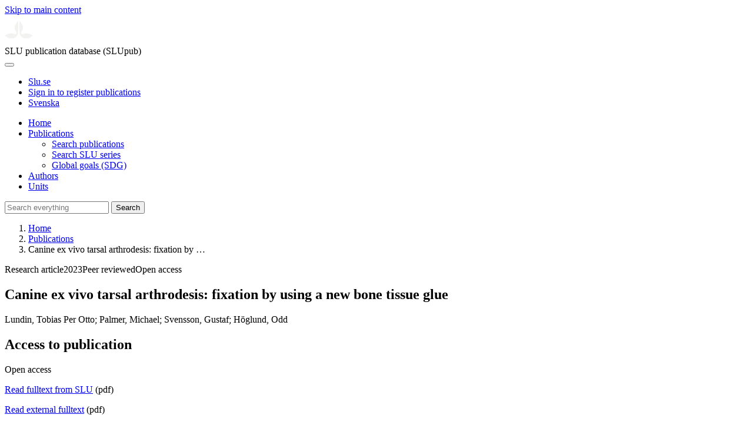

--- FILE ---
content_type: text/html; charset=UTF-8
request_url: https://publications.slu.se/?file=publ/show&id=126309&lang=en
body_size: 5638
content:

<!DOCTYPE html>
<html lang="en">
<head>
    <meta charset="utf-8">
    <meta name="viewport" content="width=device-width, initial-scale=1, shrink-to-fit=no">

    <title>
    Canine ex vivo tarsal arthrodesis: fixation by using a new bone tissue glue | SLU publication database (SLUpub)    </title>

    <meta name="description" content="Introduction: Arthrodesis, performed as a salvage surgical procedure to treat intractable joint conditions in dogs and cats, is associated with a hig">
    <link rel="icon" sizes="16x16" href="/favicon.ico">
    <link rel="icon" href="/icon.svg" type="image/svg+xml">
    <link rel="apple-touch-icon" href="/apple-touch-icon.png">

    <link href="/assets/brand/css/bootstrap.min.css" rel="stylesheet">
    <link href="/assets/brand/css/fonts/fonts.css?v=ed816c8a-1a76-5c17-b497-0bd5dfefcc64" rel="stylesheet">
    <link href="/assets/brand/css/fontawesome/css/regular.min.css?v=ed816c8a-1a76-5c17-b497-0bd5dfefcc64" rel="stylesheet">
    <link href="/assets/brand/css/fontawesome/css/solid.min.css?v=ed816c8a-1a76-5c17-b497-0bd5dfefcc64" rel="stylesheet">
    <link href="/assets/brand/css/fontawesome/css/fontawesome.min.css?v=ed816c8a-1a76-5c17-b497-0bd5dfefcc64" rel="stylesheet">
    <link href="/assets/brand/css/style.css?v=ed816c8a-1a76-5c17-b497-0bd5dfefcc64" rel="stylesheet">
    <link href="/assets/brand/css/show.css?v=ed816c8a-1a76-5c17-b497-0bd5dfefcc64" rel="stylesheet"><link href="/assets/brand/css/publ-show.css?v=ed816c8a-1a76-5c17-b497-0bd5dfefcc64" rel="stylesheet">
    
    <link rel="schema.DC" href="http://purl.org/dc/elements/1.1/">
<meta name="DC.title" content="Canine ex vivo tarsal arthrodesis: fixation by using a new bone tissue glue">
<meta name="DC.date" content="2023" >
<meta name="DC.type" content="Research article">
<meta name="DC.type" content="Peer-reviewed">
<meta name="DC.description.abstract" content="Introduction: Arthrodesis, performed as a salvage surgical procedure to treat intractable joint conditions in dogs and cats, is associated with a high incidence of complications intra and postoperative, proving the need for improved and new techniques in arthrodesis surgery. Adding a new resorbable bone glue to the arthrodesis could potentially add fixation strength and lower complications. The objectives of this experimental ex vivo biomechanical study were therefore to develop a biomechanical test model of partial tarsal arthrodesis and to determine whether the new resorbable bone glue (phosphoserine modified cement) produced measurable fixation strength in canine calcaneoquartal arthrodesis, without orthopedic implants.Methods: Four biomechanical test models with a total of 35 canine tarsal joints were used. Soft tissues were dissected to 4 different test models with variable contributions from soft tissues. The calcaneoquartal joint was prepared as in vivo arthrodesis and the glue was applied to joint surfaces as a liquid/putty (0.4 cc). After curing for 24 h, a shear force was applied to the joint (1 mm per minute) and the failure strength was recorded.Results: Calcaneoquartal joints, where all soft tissues had been completely resected and fixated with glue (1-1.5 cm(2) joint surface), withstood 2-5 mm of displacement and an average of 100 +/- 58 N/cm(2) of shear force (Model 1). Similar adhesive fixation strengths were obtained in Model 2 and 3 with increasing contributions from soft tissues (80 +/- 44 and 63 +/- 23 N/cm(2), p = 0.39, ANOVA).Conclusion: The developed biomechanical model was sensitive enough to measure differences in fixation strengths between different glue formulations. The average fixation strength (60-100 N/cm(2)) should be strong enough to support short-term load bearing in medium sized canines (20 kg). The developed cadaver biomechanical test model is of potential use for other arthrodesis studies. The new resorbable glue can potentially contribute to stability at arthrodesis surgery, acting as a complement to today's standard fixation, metal implants.">
<meta name="DC.identifier" content="10.3389/fvets.2023.1250147">
<meta name="DC.identifier" content="urn:nbn:se:slu:epsilon-p-126309">
<meta name="DC.identifier" content="https://res.slu.se/id/publ/126309">
<meta name="DC.identifier" content="https://pub.epsilon.slu.se/id/eprint/31761/contents">
<meta name="DC.creator" content="Lundin, Tobias Per Otto">
<meta name="DC.creator" content="Pujari-Palmer, Michael">
<meta name="DC.creator" content="Svensson, Gustaf">
<meta name="DC.creator" content="Hoglund, Odd Viking">
<meta name="citation_title" content="Canine ex vivo tarsal arthrodesis: fixation by using a new bone tissue glue">
<meta name="citation_publication_date" content="2023">
<meta name="citation_online_date" content="2023-09-20">
<meta name="citation_author" content="Lundin, Tobias Per Otto">
<meta name="citation_author" content="Palmer, Michael">
<meta name="citation_author" content="Svensson, Gustaf">
<meta name="citation_author" content="Höglund, Odd">
<meta name="citation_journal_title" content="Frontiers in Veterinary Science">
<meta name="citation_volume" content="10">
<meta name="citation_issn" content="2297-1769">
<meta name="citation_pdf_url" content="https://pub.epsilon.slu.se/id/eprint/31761/contents">
<meta name="citation_abstract" content="Introduction: Arthrodesis, performed as a salvage surgical procedure to treat intractable joint conditions in dogs and cats, is associated with a high incidence of complications intra and postoperative, proving the need for improved and new techniques in arthrodesis surgery. Adding a new resorbable bone glue to the arthrodesis could potentially add fixation strength and lower complications. The objectives of this experimental ex vivo biomechanical study were therefore to develop a biomechanical test model of partial tarsal arthrodesis and to determine whether the new resorbable bone glue (phosphoserine modified cement) produced measurable fixation strength in canine calcaneoquartal arthrodesis, without orthopedic implants.Methods: Four biomechanical test models with a total of 35 canine tarsal joints were used. Soft tissues were dissected to 4 different test models with variable contributions from soft tissues. The calcaneoquartal joint was prepared as in vivo arthrodesis and the glue was applied to joint surfaces as a liquid/putty (0.4 cc). After curing for 24 h, a shear force was applied to the joint (1 mm per minute) and the failure strength was recorded.Results: Calcaneoquartal joints, where all soft tissues had been completely resected and fixated with glue (1-1.5 cm(2) joint surface), withstood 2-5 mm of displacement and an average of 100 +/- 58 N/cm(2) of shear force (Model 1). Similar adhesive fixation strengths were obtained in Model 2 and 3 with increasing contributions from soft tissues (80 +/- 44 and 63 +/- 23 N/cm(2), p = 0.39, ANOVA).Conclusion: The developed biomechanical model was sensitive enough to measure differences in fixation strengths between different glue formulations. The average fixation strength (60-100 N/cm(2)) should be strong enough to support short-term load bearing in medium sized canines (20 kg). The developed cadaver biomechanical test model is of potential use for other arthrodesis studies. The new resorbable glue can potentially contribute to stability at arthrodesis surgery, acting as a complement to today's standard fixation, metal implants.">
<meta name="citation_doi" content="10.3389/fvets.2023.1250147">
<meta name="citation_public_url" content="https://res.slu.se/id/publ/126309">
<meta name="eprints.title" content="Canine ex vivo tarsal arthrodesis: fixation by using a new bone tissue glue">
<meta name="eprints.date" content="2023">
<meta name="eprints.journal_title" content="Frontiers in Veterinary Science">
<meta name="eprints.journal_issn" content="2297-1769">
<meta name="eprints.volume" content="10">
<meta name="eprints.article_number" content="1250147">
<meta name="eprints.type" content="Research article">
<meta name="eprints.type" content="Peer-reviewed">
<meta name="eprints.abstract" content="Introduction: Arthrodesis, performed as a salvage surgical procedure to treat intractable joint conditions in dogs and cats, is associated with a high incidence of complications intra and postoperative, proving the need for improved and new techniques in arthrodesis surgery. Adding a new resorbable bone glue to the arthrodesis could potentially add fixation strength and lower complications. The objectives of this experimental ex vivo biomechanical study were therefore to develop a biomechanical test model of partial tarsal arthrodesis and to determine whether the new resorbable bone glue (phosphoserine modified cement) produced measurable fixation strength in canine calcaneoquartal arthrodesis, without orthopedic implants.Methods: Four biomechanical test models with a total of 35 canine tarsal joints were used. Soft tissues were dissected to 4 different test models with variable contributions from soft tissues. The calcaneoquartal joint was prepared as in vivo arthrodesis and the glue was applied to joint surfaces as a liquid/putty (0.4 cc). After curing for 24 h, a shear force was applied to the joint (1 mm per minute) and the failure strength was recorded.Results: Calcaneoquartal joints, where all soft tissues had been completely resected and fixated with glue (1-1.5 cm(2) joint surface), withstood 2-5 mm of displacement and an average of 100 +/- 58 N/cm(2) of shear force (Model 1). Similar adhesive fixation strengths were obtained in Model 2 and 3 with increasing contributions from soft tissues (80 +/- 44 and 63 +/- 23 N/cm(2), p = 0.39, ANOVA).Conclusion: The developed biomechanical model was sensitive enough to measure differences in fixation strengths between different glue formulations. The average fixation strength (60-100 N/cm(2)) should be strong enough to support short-term load bearing in medium sized canines (20 kg). The developed cadaver biomechanical test model is of potential use for other arthrodesis studies. The new resorbable glue can potentially contribute to stability at arthrodesis surgery, acting as a complement to today's standard fixation, metal implants.">
<meta name="eprints.doi" content="10.3389/fvets.2023.1250147">
<meta name="eprints.urn" content="urn:nbn:se:slu:epsilon-p-126309">
<meta name="eprints.identifier" content="https://res.slu.se/id/publ/126309">
<meta name="eprints.document_url" content="https://pub.epsilon.slu.se/id/eprint/31761/contents">
<meta name="eprints.creators_name" content="Lundin, Tobias Per Otto">
<meta name="eprints.creators_name" content="Palmer, Michael">
<meta name="eprints.creators_name" content="Svensson, Gustaf">
<meta name="eprints.creators_name" content="Höglund, Odd">
<link rel="canonical" href="https://publications.slu.se/?file=publ/show&id=126309">
<meta property="og:title" content="Canine ex vivo tarsal arthrodesis: fixation by using a new bone tissue glue">
<meta property="og:type" content="article">
<meta property="og:url" content="https://publications.slu.se/?file=publ/show&id=126309">
<meta property="og:image" content="https://publications.slu.se/apple-touch-icon.png">
<meta property="og:site_name" content="SLU publication database (SLUpub)">
</head>
<body>
    <a class="skip-to-main-link" href="#main">Skip to main content</a>

    <header>
    <div class="container-fluid p-0">
        <div class="row g-0">
            <div class="col-12 col-lg-10 offset-lg-2 col-xxl-9 offset-xxl-3 d-flex">
                <div class="logotype">
                    <svg id="sluMainLogo" xmlns="http://www.w3.org/2000/svg" viewBox="-0 -152 848.43 848.44" width="48" aria-labelledby="sluMainLogoTitle" role="img">
  <title id="sluMainLogoTitle">Swedish University of Agricultural Sciences</title>
  <style>
    #sluMainLogo path { fill: #f2f2f0 }
  </style>
  <g>
    <path d="M867.56,474.7c-58.43,38.71-114,84.5-198.51,84.5-97.68,0-179.9-45.22-195.65-143.29-11.46-71.49-12.89-261.41-12.89-325.85V15.78h1.43c38.67,80.27,107.42,128,107.42,210.78,0,41-13.46,67.55-33.8,106.55-10.6,20.35-26.36,46.35-26.36,70.37,0,14.13,6.59,27.69,30.94,27.69,47.84,0,74.77-24.86,136.93-24.86,71,0,121.75,25.71,190.49,66.69v1.7Z" transform="translate(-19.13 -15.78)" />
    <path d="M19.13,473c68.75-41,119.45-66.69,190.5-66.69,62.16,0,89.08,24.86,136.92,24.86,24.35,0,30.94-13.56,30.94-27.69,0-24-15.75-50-26.35-70.37-20.34-39-33.8-65.57-33.8-106.55,0-82.8,68.75-130.51,107.42-210.78h1.43V89.5c0,65-1.43,254.92-12.89,326.41C397.54,514,315.33,559.2,217.65,559.2c-84.51,0-140.08-45.79-198.52-84.5V473Z" transform="translate(-19.13 -15.78)" />
  </g>
</svg>
                </div>
                <span class="align-self-end global-heading">SLU publication database (SLUpub)</span>
            </div>
        </div>
    </div>

    <!-- Matomo Cloud -->
    <script>
        var _paq = window._paq = window._paq || [];
        /* tracker methods like "setCustomDimension" should be called before "trackPageView" */
        _paq.push(['trackPageView']);
        _paq.push(['enableLinkTracking']);
        (function() {
            var u="https://slu.matomo.cloud/";
            _paq.push(['setTrackerUrl', u+'matomo.php']);
            _paq.push(['setSiteId', '3']);
            var d=document, g=d.createElement('script'), s=d.getElementsByTagName('script')[0];
            g.async=true; g.src='//cdn.matomo.cloud/slu.matomo.cloud/matomo.js'; s.parentNode.insertBefore(g,s);
        })();
    </script>
    <!-- End Matomo Code -->
</header>

<div class="container-fluid p-0">
    <div class="navigation" id="navContainer">
        <div class="row g-0">
            <div class="col-12 col-lg-10 offset-lg-2 col-xxl-9 offset-xxl-3">
                <nav class="navbar navbar-right navbar-expand-md" aria-label="Main">
                    <div class="container-fluid">
                        <button class="navbar-toggler ms-auto" id="navToggler" type="button" data-bs-toggle="collapse" data-bs-target="#navContent" aria-controls="navContent" aria-expanded="false" aria-label="Toggle navigation">
                            <span class="fa-solid fa-bars" aria-hidden="true"></span>
                        </button>
                        <div class="navbar-collapse navigation-items" id="navContent">
                            <div class="external-links">
                                <ul>
                                    <li>
                                        <a href="https://www.slu.se/">Slu.se</a>
                                    </li>
                                    <li>
                                        <a href="https://slupub.slu.se/">Sign in to register publications</a>
                                    </li>
                                    <li class="text-nowrap"><a href="/?file=publ%2Fshow&id=126309&lang=se"><span class="fa-solid fa-globe me-2 me-md-1" aria-hidden="true"></span>Svenska</a></li>                                </ul>
                            </div>
                            <ul class="navbar-nav">
                                <li class="nav-item">
                                    <a class="nav-link " href="/?file=search/main&lang=en" tabindex="0">Home</a>
                                </li>
                                <li class="nav-item dropdown">
                                    <a class="nav-link dropdown-toggle active" href="/?file=publ/search&lang=en" id="navbarDropdownMenuLink" role="button" tabindex="0" data-bs-toggle="dropdown" aria-expanded="false">
                                        Publications                                    </a>
                                    <ul class="dropdown-menu m-0 pt-0" aria-labelledby="navbarDropdownMenuLink">
                                        <li><a class="dropdown-item ps-3 active" href="/?file=publ/search&lang=en">Search publications</a></li>
                                        <li><a class="dropdown-item ps-3 " href="/?file=jour/search&lang=en">Search SLU series</a></li>
                                        <li><a class="dropdown-item ps-3 " href="/?file=sdg/search&lang=en">Global goals (SDG)</a></li>
                                    </ul>
                                </li>
                                <li class="nav-item">
                                    <a class="nav-link " href="/?file=pers/search&lang=en" tabindex="0">Authors</a>
                                </li>
                                <li class="nav-item">
                                    <a class="nav-link " href="/?file=orga/search&lang=en" tabindex="0">Units</a>
                                </li>
                            </ul>
                                                            <form class="d-flex">
                                    <input type="hidden" name="file" value="search/main">
                                    <input type="hidden" name="lang" value="en">
                                    <input class="flex-fill form-input" id="navbar_input_q" name="q" placeholder="Search everything" type="search" aria-labelledby="search-button">
                                    <button class="search-button" id="search-button" type="submit">
                                        <span class="sr-only">Search</span>
                                        <span class="fa-solid fa-magnifying-glass" aria-hidden="true"></span>
                                    </button>
                                </form>
                                                    </div>
                    </div>
                </nav>
            </div>
        </div>
    </div>
    <nav class="breadcrumbs d-none d-md-block py-md-1" aria-label="Breadcrumb">
        <div class="row g-0">
            <div class="col-12 col-lg-10 offset-lg-2 col-xxl-9 offset-xxl-3">
                                    <ol class="m-0">
                        <li><a href="/?file=search/main&lang=en">Home</a></li>
                                                    <li><a href="/?file=publ/search&lang=en">Publications</a></li>
                            <li><span aria-current="page">Canine ex vivo tarsal arthrodesis: fixation by &hellip;</span></li>
                                            </ol>
                            </div>
        </div>
    </nav>
</div>

    <main id="main">
        <section class="search-hit px-3" aria-labelledby="landingPageHeading">
    <div class="container-fluid p-0">
        <div class="row align-items-start g-3 mt-0">
            <div class="col-12 col-lg-8 offset-lg-2 col-xxl-6 offset-xxl-3 mt-0">
                <div class="row g-0 mt-0">
                    <div class="banner panel search-hit-card col p-3 p-md-4">
                        <p class="subheading mb-1">
                            <span>Research article</span><span class="vr"></span><span>2023</span><span class="vr"></span><span>Peer reviewed</span><span class="vr"></span><span>Open access</span>                        </p>
                        <h1 class="mb-2" id="landingPageHeading">Canine ex vivo tarsal arthrodesis: fixation by using a new bone tissue glue</h1>
                        <p class="primary">
                            Lundin, Tobias Per Otto;  Palmer, Michael;  Svensson, Gustaf;  Höglund, Odd                        </p>
                    </div>
                </div>
                                    <div class="row mt-3 d-xxl-none">
                        <div class="col">
                            <aside class="panel p-3"><div class="d-flex flex-row flex-xxl-column-reverse gap-3 gap-xxl-2 align-items-center align-items-xxl-start"><h2 class="discreet m-0">Access to publication</h2><span class="pill"><span>Open access</span><img alt="" src="/assets/brand/img/openaccess.svg"></span></div><div class="d-flex flex-row flex-xxl-column flex-wrap gap-3 mt-2"><div class="note py-1"><p><a href="https://pub.epsilon.slu.se/id/document/20419517">Read fulltext from SLU</a> (pdf)</p></div><div class="note py-1"><p><a href="https://www.frontiersin.org/articles/10.3389/fvets.2023.1250147/pdf?isPublishedV2=False">Read external fulltext</a> (pdf)</p></div></div></aside>                        </div>
                    </div>
                                <div class="row">
                    <div class="col text-column">
                                                    <h2 class="discreet">Abstract</h2>
                            <p>Introduction: Arthrodesis, performed as a salvage surgical procedure to treat intractable joint conditions in dogs and cats, is associated with a high incidence of complications intra and postoperative, proving the need for improved and new techniques in arthrodesis surgery. Adding a new resorbable bone glue to the arthrodesis could potentially add fixation strength and lower complications. The objectives of this experimental ex vivo biomechanical study were therefore to develop a biomechanical test model of partial tarsal arthrodesis and to determine whether the new resorbable bone glue (phosphoserine modified cement) produced measurable fixation strength in canine calcaneoquartal arthrodesis, without orthopedic implants.Methods: Four biomechanical test models with a total of 35 canine tarsal joints were used. Soft tissues were dissected to 4 different test models with variable contributions from soft tissues. The calcaneoquartal joint was prepared as in vivo arthrodesis and the glue was applied to joint surfaces as a liquid/putty (0.4 cc). After curing for 24 h, a shear force was applied to the joint (1 mm per minute) and the failure strength was recorded.Results: Calcaneoquartal joints, where all soft tissues had been completely resected and fixated with glue (1-1.5 cm(2) joint surface), withstood 2-5 mm of displacement and an average of 100 +/- 58 N/cm(2) of shear force (Model 1). Similar adhesive fixation strengths were obtained in Model 2 and 3 with increasing contributions from soft tissues (80 +/- 44 and 63 +/- 23 N/cm(2), p = 0.39, ANOVA).Conclusion: The developed biomechanical model was sensitive enough to measure differences in fixation strengths between different glue formulations. The average fixation strength (60-100 N/cm(2)) should be strong enough to support short-term load bearing in medium sized canines (20 kg). The developed cadaver biomechanical test model is of potential use for other arthrodesis studies. The new resorbable glue can potentially contribute to stability at arthrodesis surgery, acting as a complement to today's standard fixation, metal implants.</p>
                                                    <h2 class="discreet">Keywords</h2>
                            <p>
                                arthrodesis; fixation; stability; biomechanical model; glue; adhesive; resorbable                            </p>
                        
                                                    <h2 class="discreet">Published in</h2>
                            <p>
                                <span class="fw-bold">Frontiers in Veterinary Science</span><br>2023, volume: 10, article number: 1250147<br>                            </p>
                        
                        
                        <h2 class="discreet">SLU Authors</h2><ul class="p-0"><li class="d-block"><article class="mb-3"><h3>Palmer, Michael</h3><ul class="fa-ul ms-4"><li class="affl"><span class="fa-li"><i class="fa-regular fa-caret-right"></i></span><a href="/?file=orga/show&cid=393632183&lang=en">Department of Clinical Sciences</a>, Swedish University of Agricultural Sciences<br></li></ul></article></li><li class="d-block"><article class="mb-3"><h3><a href="/?file=pers/show&sort=PY%20desc,slu_last_update%20desc&cid=422499&lang=en">Höglund, Odd</a></h3><ul class="fa-ul ms-4"><li class="affl"><span class="fa-li"><i class="fa-regular fa-caret-right"></i></span><a href="/?file=orga/show&cid=393632183&lang=en">Department of Clinical Sciences</a>, Swedish University of Agricultural Sciences<br></li></ul></article></li></ul>
                        
                        
                                                    <h2 class="discreet">UKÄ Subject classification</h2>
                            <p>
                                Clinical Science<br>                            </p>
                        
                        
                                                    <h2 class="discreet">Publication identifier</h2>
                            <ul class="list-unstyled">
                                <li>DOI: https://doi.org/10.3389/fvets.2023.1250147</li>                                                                                            </ul>
                        
                                                    <h2 class="discreet">Permanent link to this page (URI)</h2>
                            <p>https://res.slu.se/id/publ/126309</p>
                                            </div>
                </div>
            </div>
                            <div class="col-12 col-lg-8 offset-lg-2 col-xxl-3 offset-xxl-0 d-flex mt-2 mt-xxl-0 mb-4 d-none d-xxl-flex">
                    <aside class="panel p-3"><div class="d-flex flex-row flex-xxl-column-reverse gap-3 gap-xxl-2 align-items-center align-items-xxl-start"><h2 class="discreet m-0">Access to publication</h2><span class="pill"><span>Open access</span><img alt="" src="/assets/brand/img/openaccess.svg"></span></div><div class="d-flex flex-row flex-xxl-column flex-wrap gap-3 mt-2"><div class="note py-1"><p><a href="https://pub.epsilon.slu.se/id/document/20419517">Read fulltext from SLU</a> (pdf)</p></div><div class="note py-1"><p><a href="https://www.frontiersin.org/articles/10.3389/fvets.2023.1250147/pdf?isPublishedV2=False">Read external fulltext</a> (pdf)</p></div></div></aside>                </div>
                    </div>
    </div>
</section>

    </main>

    <footer class="px-3">
    <div class="container-fluid p-0">
        <div class="row g-0">
            <div class="col-12 col-lg-4 offset-lg-2 col-xxl-3 offset-xxl-3">
                <h2>Feedback and Support</h2>
                <ul class="list-unstyled">
                    <li>
                        <a class="dark-bg" href="mailto:library@slu.se">Email: library@slu.se</a>
                    </li>
                    <li>
                        <a class="dark-bg" href="https://www.slu.se/en/library/publish/register-and-publish-in-slus-publication-database/">Guide for registering and publishing</a>
                    </li>
                </ul>
            </div>
            <div class="col-12 col-lg-4 col-xxl-3">
                <h2>SLU publication database search</h2>
                <ul class="list-unstyled">
                    <li>
                        <a class="dark-bg" href="https://www.slu.se/en/library/contact/processing-of-personal-data/">Privacy</a>
                    </li>
                    <li>
                        <a class="dark-bg" href="https://www.slu.se/en/library/contact/accessibility-statement/">Accessibility</a>
                    </li>
                    <li>
                        <a class="dark-bg" href="/?file=misc/about&lang=en">About SLU publication database search</a>
                    </li>
                </ul>
            </div>
        </div>
    </div>

    <!-- Git Info -->
    
</footer>

    <script src="/assets/brand/js/bootstrap.bundle.min.js"></script>     <script src="/assets/brand/js/group-digits.js?v=ed816c8a-1a76-5c17-b497-0bd5dfefcc64"></script>
    <script>
        const navToggler = document.getElementById('navToggler');
        navToggler.classList.add('collapsed');
        navToggler.addEventListener('click', function () {
            document.getElementById('navContainer').classList.toggle('expanded');
        });
        document.getElementById('navContent').classList.add('collapse');
        Array.from(document.getElementsByClassName('js-group-digits')).forEach(e => groupDigits(e));
        var popoverTriggerList = [].slice.call(document.querySelectorAll('[data-bs-toggle="popover"]'));
        var popoverList = popoverTriggerList.map(function (popoverTriggerEl) {
            return new bootstrap.Popover(popoverTriggerEl);
        });
    </script>
</body>
</html>
